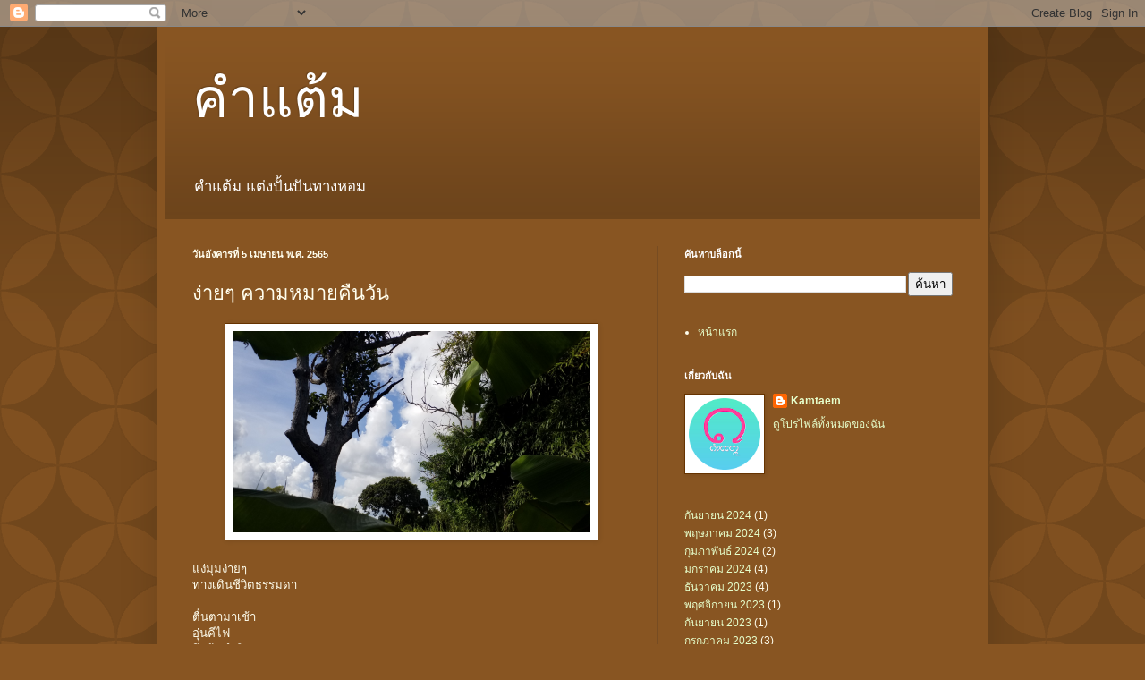

--- FILE ---
content_type: text/html; charset=UTF-8
request_url: https://www.kamtaem.com/2022/04/blog-post_2.html
body_size: 15063
content:
<!DOCTYPE html>
<html class='v2' dir='ltr' lang='th'>
<head>
<link href='https://www.blogger.com/static/v1/widgets/335934321-css_bundle_v2.css' rel='stylesheet' type='text/css'/>
<meta content='width=1100' name='viewport'/>
<meta content='text/html; charset=UTF-8' http-equiv='Content-Type'/>
<meta content='blogger' name='generator'/>
<link href='https://www.kamtaem.com/favicon.ico' rel='icon' type='image/x-icon'/>
<link href='https://www.kamtaem.com/2022/04/blog-post_2.html' rel='canonical'/>
<link rel="alternate" type="application/atom+xml" title="คำแต&#3657;ม - Atom" href="https://www.kamtaem.com/feeds/posts/default" />
<link rel="alternate" type="application/rss+xml" title="คำแต&#3657;ม - RSS" href="https://www.kamtaem.com/feeds/posts/default?alt=rss" />
<link rel="service.post" type="application/atom+xml" title="คำแต&#3657;ม - Atom" href="https://www.blogger.com/feeds/7113858441988190845/posts/default" />

<link rel="alternate" type="application/atom+xml" title="คำแต&#3657;ม - Atom" href="https://www.kamtaem.com/feeds/4767241015636777683/comments/default" />
<!--Can't find substitution for tag [blog.ieCssRetrofitLinks]-->
<link href='https://blogger.googleusercontent.com/img/b/R29vZ2xl/AVvXsEjfLfZTqn3FYAwJ5Dg_jA1a4GkZDNsLHQ9bzHAoG6OJH1WTzo8Ikt_O1q6aNux7nm-d_Bi-uZNo5qj2amo94049r8ZmYYgDrl5AzduKIjHEih9BvYAEzX9XCAkpsXaY20dpaj7aU6Mun4d9/s1600/1649201844470892-0.png' rel='image_src'/>
<meta content='https://www.kamtaem.com/2022/04/blog-post_2.html' property='og:url'/>
<meta content='ง่ายๆ ความหมายคืนวัน' property='og:title'/>
<meta content='โลกและชีวิต หลากหลายรูปรอย รื่นรมย์และชวนสิเน่หา' property='og:description'/>
<meta content='https://blogger.googleusercontent.com/img/b/R29vZ2xl/AVvXsEjfLfZTqn3FYAwJ5Dg_jA1a4GkZDNsLHQ9bzHAoG6OJH1WTzo8Ikt_O1q6aNux7nm-d_Bi-uZNo5qj2amo94049r8ZmYYgDrl5AzduKIjHEih9BvYAEzX9XCAkpsXaY20dpaj7aU6Mun4d9/w1200-h630-p-k-no-nu/1649201844470892-0.png' property='og:image'/>
<title>คำแต&#3657;ม: ง&#3656;ายๆ ความหมายค&#3639;นว&#3633;น</title>
<style id='page-skin-1' type='text/css'><!--
/*
-----------------------------------------------
Blogger Template Style
Name:     Simple
Designer: Blogger
URL:      www.blogger.com
----------------------------------------------- */
/* Content
----------------------------------------------- */
body {
font: normal normal 12px Arial, Tahoma, Helvetica, FreeSans, sans-serif;
color: #fffeee;
background: #885522 url(//themes.googleusercontent.com/image?id=0BwVBOzw_-hbMODkzNDVjYTEtYzNiYi00YjRkLThkZjAtOGM0MGI5NzRhZjM4) repeat scroll top left;
padding: 0 40px 40px 40px;
}
html body .region-inner {
min-width: 0;
max-width: 100%;
width: auto;
}
h2 {
font-size: 22px;
}
a:link {
text-decoration:none;
color: #e6ffcc;
}
a:visited {
text-decoration:none;
color: #dddd99;
}
a:hover {
text-decoration:underline;
color: #ffffff;
}
.body-fauxcolumn-outer .fauxcolumn-inner {
background: transparent none repeat scroll top left;
_background-image: none;
}
.body-fauxcolumn-outer .cap-top {
position: absolute;
z-index: 1;
height: 400px;
width: 100%;
}
.body-fauxcolumn-outer .cap-top .cap-left {
width: 100%;
background: transparent url(https://resources.blogblog.com/blogblog/data/1kt/simple/gradients_deep.png) repeat-x scroll top left;
_background-image: none;
}
.content-outer {
-moz-box-shadow: 0 0 40px rgba(0, 0, 0, .15);
-webkit-box-shadow: 0 0 5px rgba(0, 0, 0, .15);
-goog-ms-box-shadow: 0 0 10px #333333;
box-shadow: 0 0 40px rgba(0, 0, 0, .15);
margin-bottom: 1px;
}
.content-inner {
padding: 10px 10px;
}
.content-inner {
background-color: #885522;
}
/* Header
----------------------------------------------- */
.header-outer {
background: rgba(0,0,0,0) url(https://resources.blogblog.com/blogblog/data/1kt/simple/gradients_deep.png) repeat-x scroll 0 -400px;
_background-image: none;
}
.Header h1 {
font: normal normal 60px Georgia, Utopia, 'Palatino Linotype', Palatino, serif;
color: #ffffff;
text-shadow: -1px -1px 1px rgba(0, 0, 0, .2);
}
.Header h1 a {
color: #ffffff;
}
.Header .description {
font-size: 140%;
color: #ffffff;
}
.header-inner .Header .titlewrapper {
padding: 22px 30px;
}
.header-inner .Header .descriptionwrapper {
padding: 0 30px;
}
/* Tabs
----------------------------------------------- */
.tabs-inner .section:first-child {
border-top: 0 solid #772222;
}
.tabs-inner .section:first-child ul {
margin-top: -0;
border-top: 0 solid #772222;
border-left: 0 solid #772222;
border-right: 0 solid #772222;
}
.tabs-inner .widget ul {
background: #664422 none repeat-x scroll 0 -800px;
_background-image: none;
border-bottom: 1px solid #772222;
margin-top: 1px;
margin-left: -30px;
margin-right: -30px;
}
.tabs-inner .widget li a {
display: inline-block;
padding: .6em 1em;
font: normal normal 14px Arial, Tahoma, Helvetica, FreeSans, sans-serif;
color: #e6ffcc;
border-left: 1px solid #885522;
border-right: 0 solid #772222;
}
.tabs-inner .widget li:first-child a {
border-left: none;
}
.tabs-inner .widget li.selected a, .tabs-inner .widget li a:hover {
color: #ffffff;
background-color: #553b22;
text-decoration: none;
}
/* Columns
----------------------------------------------- */
.main-outer {
border-top: 0 solid #774c22;
}
.fauxcolumn-left-outer .fauxcolumn-inner {
border-right: 1px solid #774c22;
}
.fauxcolumn-right-outer .fauxcolumn-inner {
border-left: 1px solid #774c22;
}
/* Headings
----------------------------------------------- */
div.widget > h2,
div.widget h2.title {
margin: 0 0 1em 0;
font: normal bold 11px Arial, Tahoma, Helvetica, FreeSans, sans-serif;
color: #ffffff;
}
/* Widgets
----------------------------------------------- */
.widget .zippy {
color: #999999;
text-shadow: 2px 2px 1px rgba(0, 0, 0, .1);
}
.widget .popular-posts ul {
list-style: none;
}
/* Posts
----------------------------------------------- */
h2.date-header {
font: normal bold 11px Arial, Tahoma, Helvetica, FreeSans, sans-serif;
}
.date-header span {
background-color: rgba(0,0,0,0);
color: #fffeee;
padding: inherit;
letter-spacing: inherit;
margin: inherit;
}
.main-inner {
padding-top: 30px;
padding-bottom: 30px;
}
.main-inner .column-center-inner {
padding: 0 15px;
}
.main-inner .column-center-inner .section {
margin: 0 15px;
}
.post {
margin: 0 0 25px 0;
}
h3.post-title, .comments h4 {
font: normal normal 22px Arial, Tahoma, Helvetica, FreeSans, sans-serif;
margin: .75em 0 0;
}
.post-body {
font-size: 110%;
line-height: 1.4;
position: relative;
}
.post-body img, .post-body .tr-caption-container, .Profile img, .Image img,
.BlogList .item-thumbnail img {
padding: 4px;
background: #ffffff;
border: 1px solid #663300;
-moz-box-shadow: 1px 1px 5px rgba(0, 0, 0, .1);
-webkit-box-shadow: 1px 1px 5px rgba(0, 0, 0, .1);
box-shadow: 1px 1px 5px rgba(0, 0, 0, .1);
}
.post-body img, .post-body .tr-caption-container {
padding: 8px;
}
.post-body .tr-caption-container {
color: #333333;
}
.post-body .tr-caption-container img {
padding: 0;
background: transparent;
border: none;
-moz-box-shadow: 0 0 0 rgba(0, 0, 0, .1);
-webkit-box-shadow: 0 0 0 rgba(0, 0, 0, .1);
box-shadow: 0 0 0 rgba(0, 0, 0, .1);
}
.post-header {
margin: 0 0 1.5em;
line-height: 1.6;
font-size: 90%;
}
.post-footer {
margin: 20px -2px 0;
padding: 5px 10px;
color: #eeeecc;
background-color: #774c22;
border-bottom: 1px solid rgba(0,0,0,0);
line-height: 1.6;
font-size: 90%;
}
#comments .comment-author {
padding-top: 1.5em;
border-top: 1px solid #774c22;
background-position: 0 1.5em;
}
#comments .comment-author:first-child {
padding-top: 0;
border-top: none;
}
.avatar-image-container {
margin: .2em 0 0;
}
#comments .avatar-image-container img {
border: 1px solid #663300;
}
/* Comments
----------------------------------------------- */
.comments .comments-content .icon.blog-author {
background-repeat: no-repeat;
background-image: url([data-uri]);
}
.comments .comments-content .loadmore a {
border-top: 1px solid #999999;
border-bottom: 1px solid #999999;
}
.comments .comment-thread.inline-thread {
background-color: #774c22;
}
.comments .continue {
border-top: 2px solid #999999;
}
/* Accents
---------------------------------------------- */
.section-columns td.columns-cell {
border-left: 1px solid #774c22;
}
.blog-pager {
background: transparent none no-repeat scroll top center;
}
.blog-pager-older-link, .home-link,
.blog-pager-newer-link {
background-color: #885522;
padding: 5px;
}
.footer-outer {
border-top: 0 dashed #bbbbbb;
}
/* Mobile
----------------------------------------------- */
body.mobile  {
background-size: auto;
}
.mobile .body-fauxcolumn-outer {
background: transparent none repeat scroll top left;
}
.mobile .body-fauxcolumn-outer .cap-top {
background-size: 100% auto;
}
.mobile .content-outer {
-webkit-box-shadow: 0 0 3px rgba(0, 0, 0, .15);
box-shadow: 0 0 3px rgba(0, 0, 0, .15);
}
.mobile .tabs-inner .widget ul {
margin-left: 0;
margin-right: 0;
}
.mobile .post {
margin: 0;
}
.mobile .main-inner .column-center-inner .section {
margin: 0;
}
.mobile .date-header span {
padding: 0.1em 10px;
margin: 0 -10px;
}
.mobile h3.post-title {
margin: 0;
}
.mobile .blog-pager {
background: transparent none no-repeat scroll top center;
}
.mobile .footer-outer {
border-top: none;
}
.mobile .main-inner, .mobile .footer-inner {
background-color: #885522;
}
.mobile-index-contents {
color: #fffeee;
}
.mobile-link-button {
background-color: #e6ffcc;
}
.mobile-link-button a:link, .mobile-link-button a:visited {
color: #885522;
}
.mobile .tabs-inner .section:first-child {
border-top: none;
}
.mobile .tabs-inner .PageList .widget-content {
background-color: #553b22;
color: #ffffff;
border-top: 1px solid #772222;
border-bottom: 1px solid #772222;
}
.mobile .tabs-inner .PageList .widget-content .pagelist-arrow {
border-left: 1px solid #772222;
}

--></style>
<style id='template-skin-1' type='text/css'><!--
body {
min-width: 930px;
}
.content-outer, .content-fauxcolumn-outer, .region-inner {
min-width: 930px;
max-width: 930px;
_width: 930px;
}
.main-inner .columns {
padding-left: 0px;
padding-right: 360px;
}
.main-inner .fauxcolumn-center-outer {
left: 0px;
right: 360px;
/* IE6 does not respect left and right together */
_width: expression(this.parentNode.offsetWidth -
parseInt("0px") -
parseInt("360px") + 'px');
}
.main-inner .fauxcolumn-left-outer {
width: 0px;
}
.main-inner .fauxcolumn-right-outer {
width: 360px;
}
.main-inner .column-left-outer {
width: 0px;
right: 100%;
margin-left: -0px;
}
.main-inner .column-right-outer {
width: 360px;
margin-right: -360px;
}
#layout {
min-width: 0;
}
#layout .content-outer {
min-width: 0;
width: 800px;
}
#layout .region-inner {
min-width: 0;
width: auto;
}
body#layout div.add_widget {
padding: 8px;
}
body#layout div.add_widget a {
margin-left: 32px;
}
--></style>
<style>
    body {background-image:url(\/\/themes.googleusercontent.com\/image?id=0BwVBOzw_-hbMODkzNDVjYTEtYzNiYi00YjRkLThkZjAtOGM0MGI5NzRhZjM4);}
    
@media (max-width: 200px) { body {background-image:url(\/\/themes.googleusercontent.com\/image?id=0BwVBOzw_-hbMODkzNDVjYTEtYzNiYi00YjRkLThkZjAtOGM0MGI5NzRhZjM4&options=w200);}}
@media (max-width: 400px) and (min-width: 201px) { body {background-image:url(\/\/themes.googleusercontent.com\/image?id=0BwVBOzw_-hbMODkzNDVjYTEtYzNiYi00YjRkLThkZjAtOGM0MGI5NzRhZjM4&options=w400);}}
@media (max-width: 800px) and (min-width: 401px) { body {background-image:url(\/\/themes.googleusercontent.com\/image?id=0BwVBOzw_-hbMODkzNDVjYTEtYzNiYi00YjRkLThkZjAtOGM0MGI5NzRhZjM4&options=w800);}}
@media (max-width: 1200px) and (min-width: 801px) { body {background-image:url(\/\/themes.googleusercontent.com\/image?id=0BwVBOzw_-hbMODkzNDVjYTEtYzNiYi00YjRkLThkZjAtOGM0MGI5NzRhZjM4&options=w1200);}}
/* Last tag covers anything over one higher than the previous max-size cap. */
@media (min-width: 1201px) { body {background-image:url(\/\/themes.googleusercontent.com\/image?id=0BwVBOzw_-hbMODkzNDVjYTEtYzNiYi00YjRkLThkZjAtOGM0MGI5NzRhZjM4&options=w1600);}}
  </style>
<link href='https://www.blogger.com/dyn-css/authorization.css?targetBlogID=7113858441988190845&amp;zx=8ae70bc8-c9ec-4823-b0a1-3ef27177f3da' media='none' onload='if(media!=&#39;all&#39;)media=&#39;all&#39;' rel='stylesheet'/><noscript><link href='https://www.blogger.com/dyn-css/authorization.css?targetBlogID=7113858441988190845&amp;zx=8ae70bc8-c9ec-4823-b0a1-3ef27177f3da' rel='stylesheet'/></noscript>
<meta name='google-adsense-platform-account' content='ca-host-pub-1556223355139109'/>
<meta name='google-adsense-platform-domain' content='blogspot.com'/>

<script async src="https://pagead2.googlesyndication.com/pagead/js/adsbygoogle.js?client=ca-pub-8650380255567545&host=ca-host-pub-1556223355139109" crossorigin="anonymous"></script>

<!-- data-ad-client=ca-pub-8650380255567545 -->

<link rel="stylesheet" href="https://fonts.googleapis.com/css2?display=swap&family=Krub"></head>
<body class='loading variant-deep'>
<div class='navbar section' id='navbar' name='แถบนำทาง'><div class='widget Navbar' data-version='1' id='Navbar1'><script type="text/javascript">
    function setAttributeOnload(object, attribute, val) {
      if(window.addEventListener) {
        window.addEventListener('load',
          function(){ object[attribute] = val; }, false);
      } else {
        window.attachEvent('onload', function(){ object[attribute] = val; });
      }
    }
  </script>
<div id="navbar-iframe-container"></div>
<script type="text/javascript" src="https://apis.google.com/js/platform.js"></script>
<script type="text/javascript">
      gapi.load("gapi.iframes:gapi.iframes.style.bubble", function() {
        if (gapi.iframes && gapi.iframes.getContext) {
          gapi.iframes.getContext().openChild({
              url: 'https://www.blogger.com/navbar/7113858441988190845?po\x3d4767241015636777683\x26origin\x3dhttps://www.kamtaem.com',
              where: document.getElementById("navbar-iframe-container"),
              id: "navbar-iframe"
          });
        }
      });
    </script><script type="text/javascript">
(function() {
var script = document.createElement('script');
script.type = 'text/javascript';
script.src = '//pagead2.googlesyndication.com/pagead/js/google_top_exp.js';
var head = document.getElementsByTagName('head')[0];
if (head) {
head.appendChild(script);
}})();
</script>
</div></div>
<div class='body-fauxcolumns'>
<div class='fauxcolumn-outer body-fauxcolumn-outer'>
<div class='cap-top'>
<div class='cap-left'></div>
<div class='cap-right'></div>
</div>
<div class='fauxborder-left'>
<div class='fauxborder-right'></div>
<div class='fauxcolumn-inner'>
</div>
</div>
<div class='cap-bottom'>
<div class='cap-left'></div>
<div class='cap-right'></div>
</div>
</div>
</div>
<div class='content'>
<div class='content-fauxcolumns'>
<div class='fauxcolumn-outer content-fauxcolumn-outer'>
<div class='cap-top'>
<div class='cap-left'></div>
<div class='cap-right'></div>
</div>
<div class='fauxborder-left'>
<div class='fauxborder-right'></div>
<div class='fauxcolumn-inner'>
</div>
</div>
<div class='cap-bottom'>
<div class='cap-left'></div>
<div class='cap-right'></div>
</div>
</div>
</div>
<div class='content-outer'>
<div class='content-cap-top cap-top'>
<div class='cap-left'></div>
<div class='cap-right'></div>
</div>
<div class='fauxborder-left content-fauxborder-left'>
<div class='fauxborder-right content-fauxborder-right'></div>
<div class='content-inner'>
<header>
<div class='header-outer'>
<div class='header-cap-top cap-top'>
<div class='cap-left'></div>
<div class='cap-right'></div>
</div>
<div class='fauxborder-left header-fauxborder-left'>
<div class='fauxborder-right header-fauxborder-right'></div>
<div class='region-inner header-inner'>
<div class='header section' id='header' name='ส่วนหัว'><div class='widget Header' data-version='1' id='Header1'>
<div id='header-inner'>
<div class='titlewrapper'>
<h1 class='title'>
<a href='https://www.kamtaem.com/'>
คำแต&#3657;ม
</a>
</h1>
</div>
<div class='descriptionwrapper'>
<p class='description'><span>คำแต&#3657;ม แต&#3656;งป&#3633;&#3657;นป&#3633;นทางหอม</span></p>
</div>
</div>
</div></div>
</div>
</div>
<div class='header-cap-bottom cap-bottom'>
<div class='cap-left'></div>
<div class='cap-right'></div>
</div>
</div>
</header>
<div class='tabs-outer'>
<div class='tabs-cap-top cap-top'>
<div class='cap-left'></div>
<div class='cap-right'></div>
</div>
<div class='fauxborder-left tabs-fauxborder-left'>
<div class='fauxborder-right tabs-fauxborder-right'></div>
<div class='region-inner tabs-inner'>
<div class='tabs no-items section' id='crosscol' name='พาดทุกคอลัมน์'></div>
<div class='tabs no-items section' id='crosscol-overflow' name='Cross-Column 2'></div>
</div>
</div>
<div class='tabs-cap-bottom cap-bottom'>
<div class='cap-left'></div>
<div class='cap-right'></div>
</div>
</div>
<div class='main-outer'>
<div class='main-cap-top cap-top'>
<div class='cap-left'></div>
<div class='cap-right'></div>
</div>
<div class='fauxborder-left main-fauxborder-left'>
<div class='fauxborder-right main-fauxborder-right'></div>
<div class='region-inner main-inner'>
<div class='columns fauxcolumns'>
<div class='fauxcolumn-outer fauxcolumn-center-outer'>
<div class='cap-top'>
<div class='cap-left'></div>
<div class='cap-right'></div>
</div>
<div class='fauxborder-left'>
<div class='fauxborder-right'></div>
<div class='fauxcolumn-inner'>
</div>
</div>
<div class='cap-bottom'>
<div class='cap-left'></div>
<div class='cap-right'></div>
</div>
</div>
<div class='fauxcolumn-outer fauxcolumn-left-outer'>
<div class='cap-top'>
<div class='cap-left'></div>
<div class='cap-right'></div>
</div>
<div class='fauxborder-left'>
<div class='fauxborder-right'></div>
<div class='fauxcolumn-inner'>
</div>
</div>
<div class='cap-bottom'>
<div class='cap-left'></div>
<div class='cap-right'></div>
</div>
</div>
<div class='fauxcolumn-outer fauxcolumn-right-outer'>
<div class='cap-top'>
<div class='cap-left'></div>
<div class='cap-right'></div>
</div>
<div class='fauxborder-left'>
<div class='fauxborder-right'></div>
<div class='fauxcolumn-inner'>
</div>
</div>
<div class='cap-bottom'>
<div class='cap-left'></div>
<div class='cap-right'></div>
</div>
</div>
<!-- corrects IE6 width calculation -->
<div class='columns-inner'>
<div class='column-center-outer'>
<div class='column-center-inner'>
<div class='main section' id='main' name='หมายเลขหลัก'><div class='widget Blog' data-version='1' id='Blog1'>
<div class='blog-posts hfeed'>

          <div class="date-outer">
        
<h2 class='date-header'><span>ว&#3633;นอ&#3633;งคารท&#3637;&#3656; 5 เมษายน พ.ศ. 2565</span></h2>

          <div class="date-posts">
        
<div class='post-outer'>
<div class='post hentry uncustomized-post-template' itemprop='blogPost' itemscope='itemscope' itemtype='http://schema.org/BlogPosting'>
<meta content='https://blogger.googleusercontent.com/img/b/R29vZ2xl/AVvXsEjfLfZTqn3FYAwJ5Dg_jA1a4GkZDNsLHQ9bzHAoG6OJH1WTzo8Ikt_O1q6aNux7nm-d_Bi-uZNo5qj2amo94049r8ZmYYgDrl5AzduKIjHEih9BvYAEzX9XCAkpsXaY20dpaj7aU6Mun4d9/s1600/1649201844470892-0.png' itemprop='image_url'/>
<meta content='7113858441988190845' itemprop='blogId'/>
<meta content='4767241015636777683' itemprop='postId'/>
<a name='4767241015636777683'></a>
<h3 class='post-title entry-title' itemprop='name'>
ง&#3656;ายๆ ความหมายค&#3639;นว&#3633;น
</h3>
<div class='post-header'>
<div class='post-header-line-1'></div>
</div>
<div class='post-body entry-content' id='post-body-4767241015636777683' itemprop='description articleBody'>
<div class="separator" style="clear: both; text-align: center;">
  <a href="https://blogger.googleusercontent.com/img/b/R29vZ2xl/AVvXsEjfLfZTqn3FYAwJ5Dg_jA1a4GkZDNsLHQ9bzHAoG6OJH1WTzo8Ikt_O1q6aNux7nm-d_Bi-uZNo5qj2amo94049r8ZmYYgDrl5AzduKIjHEih9BvYAEzX9XCAkpsXaY20dpaj7aU6Mun4d9/s1600/1649201844470892-0.png" imageanchor="1" style="margin-left: 1em; margin-right: 1em;">
    <img border="0" src="https://blogger.googleusercontent.com/img/b/R29vZ2xl/AVvXsEjfLfZTqn3FYAwJ5Dg_jA1a4GkZDNsLHQ9bzHAoG6OJH1WTzo8Ikt_O1q6aNux7nm-d_Bi-uZNo5qj2amo94049r8ZmYYgDrl5AzduKIjHEih9BvYAEzX9XCAkpsXaY20dpaj7aU6Mun4d9/s1600/1649201844470892-0.png" width="400">
  </a>
</div><div><br></div><div>แง&#3656;ม&#3640;มง&#3656;ายๆ</div><div>ทางเด&#3636;นช&#3637;ว&#3636;ตธรรมดา</div><div><br></div><div>ต&#3639;&#3656;นตามาเช&#3657;า</div><div>อ&#3640;&#3656;นค&#3637;ไฟ</div><div>น&#3638;&#3656;งต&#3657;มทำก&#3636;น</div><div>ด&#3641;แลบ&#3657;านช&#3656;องคนรอบข&#3657;าง</div><div><br></div><div>ซ&#3656;อมท&#3637;&#3656;เส&#3637;ยท&#3637;&#3656;ใช&#3657;การบ&#3656;ได&#3657;</div><div>ปล&#3641;ก รดน&#3657;ำ ด&#3641;แลกกไม&#3657;ผ&#3633;กนางอางหญ&#3657;า</div><div>ทำความสะอาด</div><div>ตกแต&#3656;งแปลงเปล&#3637;&#3656;ยน</div><div><br></div><div>แน&#3656;ล&#3656;ะหากห&#3657;วงค&#3639;นว&#3633;น</div><div>เป&#3655;นของเรา</div><div><br></div><div>---</div><div>ทางหอม คำแต&#3657;ม</div><div>พ&#3640;ธ 6 เมษา 2565/2022</div>
<div style='clear: both;'></div>
</div>
<div class='post-footer'>
<div class='post-footer-line post-footer-line-1'>
<span class='post-author vcard'>
</span>
<span class='post-timestamp'>
-
<meta content='https://www.kamtaem.com/2022/04/blog-post_2.html' itemprop='url'/>
<a class='timestamp-link' href='https://www.kamtaem.com/2022/04/blog-post_2.html' rel='bookmark' title='permanent link'><abbr class='published' itemprop='datePublished' title='2022-04-05T16:37:00-07:00'>เมษายน 05, 2565</abbr></a>
</span>
<span class='post-comment-link'>
</span>
<span class='post-icons'>
</span>
<div class='post-share-buttons goog-inline-block'>
<a class='goog-inline-block share-button sb-email' href='https://www.blogger.com/share-post.g?blogID=7113858441988190845&postID=4767241015636777683&target=email' target='_blank' title='ส่งอีเมลข้อมูลนี้'><span class='share-button-link-text'>ส&#3656;งอ&#3637;เมลข&#3657;อม&#3641;ลน&#3637;&#3657;</span></a><a class='goog-inline-block share-button sb-blog' href='https://www.blogger.com/share-post.g?blogID=7113858441988190845&postID=4767241015636777683&target=blog' onclick='window.open(this.href, "_blank", "height=270,width=475"); return false;' target='_blank' title='BlogThis!'><span class='share-button-link-text'>BlogThis!</span></a><a class='goog-inline-block share-button sb-twitter' href='https://www.blogger.com/share-post.g?blogID=7113858441988190845&postID=4767241015636777683&target=twitter' target='_blank' title='แชร์ไปยัง X'><span class='share-button-link-text'>แชร&#3660;ไปย&#3633;ง X</span></a><a class='goog-inline-block share-button sb-facebook' href='https://www.blogger.com/share-post.g?blogID=7113858441988190845&postID=4767241015636777683&target=facebook' onclick='window.open(this.href, "_blank", "height=430,width=640"); return false;' target='_blank' title='แชร์ไปที่ Facebook'><span class='share-button-link-text'>แชร&#3660;ไปท&#3637;&#3656; Facebook</span></a><a class='goog-inline-block share-button sb-pinterest' href='https://www.blogger.com/share-post.g?blogID=7113858441988190845&postID=4767241015636777683&target=pinterest' target='_blank' title='แชร์ใน Pinterest'><span class='share-button-link-text'>แชร&#3660;ใน Pinterest</span></a>
</div>
</div>
<div class='post-footer-line post-footer-line-2'>
<span class='post-labels'>
</span>
</div>
<div class='post-footer-line post-footer-line-3'>
<span class='post-location'>
</span>
</div>
</div>
</div>
<div class='comments' id='comments'>
<a name='comments'></a>
<h4>ไม&#3656;ม&#3637;ความค&#3636;ดเห&#3655;น:</h4>
<div id='Blog1_comments-block-wrapper'>
<dl class='avatar-comment-indent' id='comments-block'>
</dl>
</div>
<p class='comment-footer'>
<div class='comment-form'>
<a name='comment-form'></a>
<h4 id='comment-post-message'>แสดงความค&#3636;ดเห&#3655;น</h4>
<p>
</p>
<a href='https://www.blogger.com/comment/frame/7113858441988190845?po=4767241015636777683&hl=th&saa=85391&origin=https://www.kamtaem.com' id='comment-editor-src'></a>
<iframe allowtransparency='true' class='blogger-iframe-colorize blogger-comment-from-post' frameborder='0' height='410px' id='comment-editor' name='comment-editor' src='' width='100%'></iframe>
<script src='https://www.blogger.com/static/v1/jsbin/2830521187-comment_from_post_iframe.js' type='text/javascript'></script>
<script type='text/javascript'>
      BLOG_CMT_createIframe('https://www.blogger.com/rpc_relay.html');
    </script>
</div>
</p>
</div>
</div>

        </div></div>
      
</div>
<div class='blog-pager' id='blog-pager'>
<span id='blog-pager-newer-link'>
<a class='blog-pager-newer-link' href='https://www.kamtaem.com/2022/04/blog-post_7.html' id='Blog1_blog-pager-newer-link' title='บทความใหม่กว่า'>บทความใหม&#3656;กว&#3656;า</a>
</span>
<span id='blog-pager-older-link'>
<a class='blog-pager-older-link' href='https://www.kamtaem.com/2022/04/blog-post_5.html' id='Blog1_blog-pager-older-link' title='บทความที่เก่ากว่า'>บทความท&#3637;&#3656;เก&#3656;ากว&#3656;า</a>
</span>
<a class='home-link' href='https://www.kamtaem.com/'>หน&#3657;าแรก</a>
</div>
<div class='clear'></div>
<div class='post-feeds'>
<div class='feed-links'>
สม&#3633;ครสมาช&#3636;ก:
<a class='feed-link' href='https://www.kamtaem.com/feeds/4767241015636777683/comments/default' target='_blank' type='application/atom+xml'>ส&#3656;งความค&#3636;ดเห&#3655;น (Atom)</a>
</div>
</div>
</div><div class='widget FeaturedPost' data-version='1' id='FeaturedPost1'>
<div class='post-summary'>
<h3><a href='https://www.kamtaem.com/2024/09/blog-post.html'> ท&#3637;&#3656;ส&#3640;ดของร&#3633;ก</a></h3>
<p>
คล&#3636;ก ฟ&#3633;งเพลงก&#3633;นคร&#3633;บ ท&#3637;&#3656;ส&#3640;ดของร&#3633;ก&#160; ค&#3639;อเห&#3655;นความงาม เป&#3655;นความจร&#3636;งล&#3657;ำค&#3656;า ท&#3637;&#3656;ส&#3640;ดของเข&#3657;าใจ ค&#3639;อแสงเช&#3657;าสาดต&#3657;องยอดยางนาต&#3657;นใหม&#3656; เป&#3655;นความปรารถนาผ&#3656;องพร&#3636;&#3657;...
</p>
<img class='image' src='https://blogger.googleusercontent.com/img/b/R29vZ2xl/[base64]/w400-h225/%E0%B8%84%E0%B8%B3%E0%B8%A3%E0%B9%89%E0%B8%AD%E0%B8%87%E0%B8%97%E0%B8%B3%E0%B8%99%E0%B8%AD%E0%B8%87%E0%B9%80%E0%B8%98%E0%B8%AD.jpg'/>
</div>
<style type='text/css'>
    .image {
      width: 100%;
    }
  </style>
<div class='clear'></div>
</div><div class='widget PopularPosts' data-version='1' id='PopularPosts1'>
<div class='widget-content popular-posts'>
<ul>
<li>
<div class='item-content'>
<div class='item-thumbnail'>
<a href='https://www.kamtaem.com/2024/02/blog-post.html' target='_blank'>
<img alt='' border='0' src='https://blogger.googleusercontent.com/img/b/R29vZ2xl/AVvXsEijyr9GDMvOIP0ICa1SJTlZBpTba2CuBXnMzHACdC-88sClchY5bPfAf2QyD58aSd78eUcsrxGwLvwZdj1e1zc40M-JnMM5AvoEUS5JJqMJU3ZddTAO8LcakqWNP4cflPDOkQTt5sQapcpzMNe-B47kqdrPiBjeTn51Jlcc3TIGZTXR0Qdq2Y9ryPFC6moA/w72-h72-p-k-no-nu/cover%20Keuddaipaipen.jpg'/>
</a>
</div>
<div class='item-title'><a href='https://www.kamtaem.com/2024/02/blog-post.html'>บทเพลง ค&#3638;ดได&#3657;ไปเป&#3655;น l บ&#3656;าวท&#3636; ยางช&#3640;มน&#3657;อย</a></div>
<div class='item-snippet'>ว&#3656;าด&#3657;วยท&#3637;&#3656;มาของบทเพลง &quot;ค&#3638;ดได&#3657;ไปเป&#3655;น&quot; &#8226;เก&#3636;ดมาน&#3657;อยเท&#3656;าใหญ&#3656; ฟ&#3633;งเพลงบอกร&#3633;กหร&#3639;อแสดงบ&#3640;ญค&#3640;ณแม&#3656;พ&#3656;อ ก&#3655;ม&#3637;แต&#3656;เพลงแยก &#8226;ม&#3637;เพลงแม&#3656; อย&#3656;าง ค&#3656;าน&#3657;ำน...</div>
</div>
<div style='clear: both;'></div>
</li>
<li>
<div class='item-content'>
<div class='item-thumbnail'>
<a href='https://www.kamtaem.com/2024/09/blog-post.html' target='_blank'>
<img alt='' border='0' src='https://blogger.googleusercontent.com/img/b/R29vZ2xl/[base64]/w72-h72-p-k-no-nu/%E0%B8%84%E0%B8%B3%E0%B8%A3%E0%B9%89%E0%B8%AD%E0%B8%87%E0%B8%97%E0%B8%B3%E0%B8%99%E0%B8%AD%E0%B8%87%E0%B9%80%E0%B8%98%E0%B8%AD.jpg'/>
</a>
</div>
<div class='item-title'><a href='https://www.kamtaem.com/2024/09/blog-post.html'> ท&#3637;&#3656;ส&#3640;ดของร&#3633;ก</a></div>
<div class='item-snippet'>คล&#3636;ก ฟ&#3633;งเพลงก&#3633;นคร&#3633;บ ท&#3637;&#3656;ส&#3640;ดของร&#3633;ก&#160; ค&#3639;อเห&#3655;นความงาม เป&#3655;นความจร&#3636;งล&#3657;ำค&#3656;า ท&#3637;&#3656;ส&#3640;ดของเข&#3657;าใจ ค&#3639;อแสงเช&#3657;าสาดต&#3657;องยอดยางนาต&#3657;นใหม&#3656; เป&#3655;นความปรารถนาผ&#3656;องพร&#3636;&#3657;...</div>
</div>
<div style='clear: both;'></div>
</li>
<li>
<div class='item-content'>
<div class='item-thumbnail'>
<a href='https://www.kamtaem.com/2024/05/blog-post.html' target='_blank'>
<img alt='' border='0' src='https://blogger.googleusercontent.com/img/b/R29vZ2xl/AVvXsEiGtg3ODd0ueNFWS8k5bEnorWLSIQKIIE_F-KbW-1iAcd0wHVUBQ7_7w1DdyJoGFNmGYFLERjlJLRTHEqFT80UsSp6_LRxzv_nw89RI7KvEMIbqUU5ZgDDsElGr_5o5gUcTzmGznO3prLlHh3Y_3NXMI5yFUZ-E33tuEy3iTvlg6fo7ZAD1oZCLUYrlLudN/w72-h72-p-k-no-nu/banner_promote.png'/>
</a>
</div>
<div class='item-title'><a href='https://www.kamtaem.com/2024/05/blog-post.html'>ความค&#3640;&#3657;นเคย</a></div>
<div class='item-snippet'>&#160;หน&#3633;งส&#3639;ออ&#3637;บ&#3640;&#3658;ค ใครจะอ&#3656;าน ก&#3655;ทำแล&#3657;วคร&#3633;บ&#160; ใครสนใจอ&#3656;าน ก&#3655;เช&#3636;ญชวนไปหาจ&#3633;บจอง แตะท&#3637;&#3656;ช&#3639;&#3656;อหน&#3633;งส&#3639;อด&#3657;านล&#3656;างน&#3637;&#3657;ได&#3657;เลยคร&#3633;บ ค&#3639;อค&#3640;&#3657;นแก&#3656;นก&#3633;น บทกว&#3637;รวมเล&#3656;มของ...</div>
</div>
<div style='clear: both;'></div>
</li>
</ul>
<div class='clear'></div>
</div>
</div></div>
</div>
</div>
<div class='column-left-outer'>
<div class='column-left-inner'>
<aside>
</aside>
</div>
</div>
<div class='column-right-outer'>
<div class='column-right-inner'>
<aside>
<div class='sidebar section' id='sidebar-right-1'><div class='widget BlogSearch' data-version='1' id='BlogSearch1'>
<h2 class='title'>ค&#3657;นหาบล&#3655;อกน&#3637;&#3657;</h2>
<div class='widget-content'>
<div id='BlogSearch1_form'>
<form action='https://www.kamtaem.com/search' class='gsc-search-box' target='_top'>
<table cellpadding='0' cellspacing='0' class='gsc-search-box'>
<tbody>
<tr>
<td class='gsc-input'>
<input autocomplete='off' class='gsc-input' name='q' size='10' title='search' type='text' value=''/>
</td>
<td class='gsc-search-button'>
<input class='gsc-search-button' title='search' type='submit' value='ค้นหา'/>
</td>
</tr>
</tbody>
</table>
</form>
</div>
</div>
<div class='clear'></div>
</div><div class='widget PageList' data-version='1' id='PageList1'>
<div class='widget-content'>
<ul>
<li>
<a href='https://www.kamtaem.com/'>หน&#3657;าแรก</a>
</li>
</ul>
<div class='clear'></div>
</div>
</div><div class='widget Profile' data-version='1' id='Profile1'>
<h2>เก&#3637;&#3656;ยวก&#3633;บฉ&#3633;น</h2>
<div class='widget-content'>
<a href='https://www.blogger.com/profile/05566804038455476637'><img alt='รูปภาพของฉัน' class='profile-img' height='80' src='//blogger.googleusercontent.com/img/b/R29vZ2xl/AVvXsEhpNxjRTpusOQLLQ3BBoMCBNeWedRIEFg7HAHK4UvYc5LfpZM3TPVlg4Y-axH5qSs3rC3bTnieeIFqYpEH7_V0jj2d1_19HWI9uCcx_wXnwddBI2IJ8uV-rgf4Tj-SljL8/s113/CC_20200123_091257.png' width='80'/></a>
<dl class='profile-datablock'>
<dt class='profile-data'>
<a class='profile-name-link g-profile' href='https://www.blogger.com/profile/05566804038455476637' rel='author' style='background-image: url(//www.blogger.com/img/logo-16.png);'>
Kamtaem
</a>
</dt>
</dl>
<a class='profile-link' href='https://www.blogger.com/profile/05566804038455476637' rel='author'>ด&#3641;โปรไฟล&#3660;ท&#3633;&#3657;งหมดของฉ&#3633;น</a>
<div class='clear'></div>
</div>
</div><div class='widget BlogArchive' data-version='1' id='BlogArchive1'>
<div class='widget-content'>
<div id='ArchiveList'>
<div id='BlogArchive1_ArchiveList'>
<ul class='flat'>
<li class='archivedate'>
<a href='https://www.kamtaem.com/2024/09/'>ก&#3633;นยายน 2024</a> (1)
      </li>
<li class='archivedate'>
<a href='https://www.kamtaem.com/2024/05/'>พฤษภาคม 2024</a> (3)
      </li>
<li class='archivedate'>
<a href='https://www.kamtaem.com/2024/02/'>ก&#3640;มภาพ&#3633;นธ&#3660; 2024</a> (2)
      </li>
<li class='archivedate'>
<a href='https://www.kamtaem.com/2024/01/'>มกราคม 2024</a> (4)
      </li>
<li class='archivedate'>
<a href='https://www.kamtaem.com/2023/12/'>ธ&#3633;นวาคม 2023</a> (4)
      </li>
<li class='archivedate'>
<a href='https://www.kamtaem.com/2023/11/'>พฤศจ&#3636;กายน 2023</a> (1)
      </li>
<li class='archivedate'>
<a href='https://www.kamtaem.com/2023/09/'>ก&#3633;นยายน 2023</a> (1)
      </li>
<li class='archivedate'>
<a href='https://www.kamtaem.com/2023/07/'>กรกฎาคม 2023</a> (3)
      </li>
<li class='archivedate'>
<a href='https://www.kamtaem.com/2023/06/'>ม&#3636;ถ&#3640;นายน 2023</a> (4)
      </li>
<li class='archivedate'>
<a href='https://www.kamtaem.com/2023/05/'>พฤษภาคม 2023</a> (1)
      </li>
<li class='archivedate'>
<a href='https://www.kamtaem.com/2023/04/'>เมษายน 2023</a> (3)
      </li>
<li class='archivedate'>
<a href='https://www.kamtaem.com/2023/03/'>ม&#3637;นาคม 2023</a> (7)
      </li>
<li class='archivedate'>
<a href='https://www.kamtaem.com/2023/02/'>ก&#3640;มภาพ&#3633;นธ&#3660; 2023</a> (4)
      </li>
<li class='archivedate'>
<a href='https://www.kamtaem.com/2023/01/'>มกราคม 2023</a> (4)
      </li>
<li class='archivedate'>
<a href='https://www.kamtaem.com/2022/12/'>ธ&#3633;นวาคม 2022</a> (3)
      </li>
<li class='archivedate'>
<a href='https://www.kamtaem.com/2022/11/'>พฤศจ&#3636;กายน 2022</a> (3)
      </li>
<li class='archivedate'>
<a href='https://www.kamtaem.com/2022/10/'>ต&#3640;ลาคม 2022</a> (1)
      </li>
<li class='archivedate'>
<a href='https://www.kamtaem.com/2022/09/'>ก&#3633;นยายน 2022</a> (2)
      </li>
<li class='archivedate'>
<a href='https://www.kamtaem.com/2022/08/'>ส&#3636;งหาคม 2022</a> (8)
      </li>
<li class='archivedate'>
<a href='https://www.kamtaem.com/2022/07/'>กรกฎาคม 2022</a> (27)
      </li>
<li class='archivedate'>
<a href='https://www.kamtaem.com/2022/06/'>ม&#3636;ถ&#3640;นายน 2022</a> (4)
      </li>
<li class='archivedate'>
<a href='https://www.kamtaem.com/2022/05/'>พฤษภาคม 2022</a> (2)
      </li>
<li class='archivedate'>
<a href='https://www.kamtaem.com/2022/04/'>เมษายน 2022</a> (8)
      </li>
<li class='archivedate'>
<a href='https://www.kamtaem.com/2022/03/'>ม&#3637;นาคม 2022</a> (9)
      </li>
<li class='archivedate'>
<a href='https://www.kamtaem.com/2022/02/'>ก&#3640;มภาพ&#3633;นธ&#3660; 2022</a> (1)
      </li>
<li class='archivedate'>
<a href='https://www.kamtaem.com/2022/01/'>มกราคม 2022</a> (1)
      </li>
<li class='archivedate'>
<a href='https://www.kamtaem.com/2021/12/'>ธ&#3633;นวาคม 2021</a> (2)
      </li>
<li class='archivedate'>
<a href='https://www.kamtaem.com/2021/10/'>ต&#3640;ลาคม 2021</a> (1)
      </li>
<li class='archivedate'>
<a href='https://www.kamtaem.com/2021/09/'>ก&#3633;นยายน 2021</a> (1)
      </li>
<li class='archivedate'>
<a href='https://www.kamtaem.com/2021/08/'>ส&#3636;งหาคม 2021</a> (6)
      </li>
<li class='archivedate'>
<a href='https://www.kamtaem.com/2021/07/'>กรกฎาคม 2021</a> (10)
      </li>
<li class='archivedate'>
<a href='https://www.kamtaem.com/2021/06/'>ม&#3636;ถ&#3640;นายน 2021</a> (16)
      </li>
<li class='archivedate'>
<a href='https://www.kamtaem.com/2021/05/'>พฤษภาคม 2021</a> (20)
      </li>
<li class='archivedate'>
<a href='https://www.kamtaem.com/2021/04/'>เมษายน 2021</a> (2)
      </li>
<li class='archivedate'>
<a href='https://www.kamtaem.com/2021/03/'>ม&#3637;นาคม 2021</a> (5)
      </li>
<li class='archivedate'>
<a href='https://www.kamtaem.com/2021/02/'>ก&#3640;มภาพ&#3633;นธ&#3660; 2021</a> (5)
      </li>
<li class='archivedate'>
<a href='https://www.kamtaem.com/2021/01/'>มกราคม 2021</a> (8)
      </li>
<li class='archivedate'>
<a href='https://www.kamtaem.com/2020/12/'>ธ&#3633;นวาคม 2020</a> (19)
      </li>
<li class='archivedate'>
<a href='https://www.kamtaem.com/2020/11/'>พฤศจ&#3636;กายน 2020</a> (11)
      </li>
<li class='archivedate'>
<a href='https://www.kamtaem.com/2020/10/'>ต&#3640;ลาคม 2020</a> (17)
      </li>
<li class='archivedate'>
<a href='https://www.kamtaem.com/2020/09/'>ก&#3633;นยายน 2020</a> (6)
      </li>
<li class='archivedate'>
<a href='https://www.kamtaem.com/2020/06/'>ม&#3636;ถ&#3640;นายน 2020</a> (2)
      </li>
<li class='archivedate'>
<a href='https://www.kamtaem.com/2020/05/'>พฤษภาคม 2020</a> (8)
      </li>
<li class='archivedate'>
<a href='https://www.kamtaem.com/2020/04/'>เมษายน 2020</a> (1)
      </li>
<li class='archivedate'>
<a href='https://www.kamtaem.com/2020/03/'>ม&#3637;นาคม 2020</a> (5)
      </li>
<li class='archivedate'>
<a href='https://www.kamtaem.com/2020/02/'>ก&#3640;มภาพ&#3633;นธ&#3660; 2020</a> (9)
      </li>
<li class='archivedate'>
<a href='https://www.kamtaem.com/2020/01/'>มกราคม 2020</a> (42)
      </li>
<li class='archivedate'>
<a href='https://www.kamtaem.com/2019/12/'>ธ&#3633;นวาคม 2019</a> (25)
      </li>
<li class='archivedate'>
<a href='https://www.kamtaem.com/2019/10/'>ต&#3640;ลาคม 2019</a> (3)
      </li>
</ul>
</div>
</div>
<div class='clear'></div>
</div>
</div><div class='widget Label' data-version='1' id='Label1'>
<h2>ป&#3657;ายกำก&#3633;บ</h2>
<div class='widget-content list-label-widget-content'>
<ul>
<li>
<a dir='ltr' href='https://www.kamtaem.com/search/label/30%20%E0%B8%9B%E0%B8%B5%20%E0%B8%84%E0%B8%B3%E0%B9%81%E0%B8%95%E0%B9%89%E0%B8%A1%E0%B8%82%E0%B8%AD%E0%B8%87%20%E0%B8%98%E0%B8%B5%E0%B8%A3%E0%B8%A2%E0%B8%B8%E0%B8%97%E0%B8%98%20%E0%B8%9A%E0%B8%B8%E0%B8%A9%E0%B8%9A%E0%B8%87%E0%B8%84%E0%B9%8C'>30 ป&#3637; คำแต&#3657;มของ ธ&#3637;รย&#3640;ทธ บ&#3640;ษบงค&#3660;</a>
</li>
<li>
<a dir='ltr' href='https://www.kamtaem.com/search/label/%E0%B8%81%E0%B8%A5%E0%B8%AD%E0%B8%99%E0%B8%82%E0%B9%88%E0%B8%B2%E0%B8%A7%E0%B9%83%E0%B8%88'>กลอนข&#3656;าวใจ</a>
</li>
<li>
<a dir='ltr' href='https://www.kamtaem.com/search/label/%E0%B8%81%E0%B8%A7%E0%B8%B5'>กว&#3637;</a>
</li>
<li>
<a dir='ltr' href='https://www.kamtaem.com/search/label/%E0%B9%80%E0%B8%81%E0%B8%B5%E0%B9%88%E0%B8%A2%E0%B8%A7%E0%B8%81%E0%B8%B1%E0%B8%9A%20%22%E0%B8%97%E0%B8%B2%E0%B8%87%E0%B8%AB%E0%B8%AD%E0%B8%A1%22'>เก&#3637;&#3656;ยวก&#3633;บ &quot;ทางหอม&quot;</a>
</li>
<li>
<a dir='ltr' href='https://www.kamtaem.com/search/label/%E0%B8%82%E0%B9%88%E0%B8%AD%E0%B8%AB%E0%B8%A5%E0%B9%88%E0%B8%AD%E0%B9%80%E0%B8%9E%E0%B8%B7%E0%B9%88%E0%B8%AD%E0%B8%99%E0%B8%81%E0%B8%B1%E0%B8%99'>ข&#3656;อหล&#3656;อเพ&#3639;&#3656;อนก&#3633;น</a>
</li>
<li>
<a dir='ltr' href='https://www.kamtaem.com/search/label/%E0%B8%82%E0%B8%B5%E0%B8%A7%E0%B8%B4%E0%B8%95%E0%B9%81%E0%B8%A5%E0%B8%B0%E0%B9%82%E0%B8%A5%E0%B8%81'>ข&#3637;ว&#3636;ตและโลก</a>
</li>
<li>
<a dir='ltr' href='https://www.kamtaem.com/search/label/%E0%B9%80%E0%B8%82%E0%B8%A2%E0%B8%84%E0%B8%B3%20-%20%E0%B8%84%E0%B8%B3%E0%B9%81%E0%B8%95%E0%B9%89%E0%B8%A1%E0%B8%8A%E0%B8%B8%E0%B8%94%E0%B9%83%E0%B8%AB%E0%B8%A1%E0%B9%88%20%E0%B8%82%E0%B8%AD%E0%B8%87%E0%B8%97%E0%B8%B2%E0%B8%87%E0%B8%AB%E0%B8%AD%E0%B8%A1'>เขยคำ - คำแต&#3657;มช&#3640;ดใหม&#3656; ของทางหอม</a>
</li>
<li>
<a dir='ltr' href='https://www.kamtaem.com/search/label/%E0%B8%84%E0%B8%A5%E0%B8%B1%E0%B8%87%E0%B8%84%E0%B8%A5%E0%B8%B4%E0%B8%9B%E0%B8%84%E0%B8%B3%E0%B9%81%E0%B8%95%E0%B9%89%E0%B8%A1'>คล&#3633;งคล&#3636;ปคำแต&#3657;ม</a>
</li>
<li>
<a dir='ltr' href='https://www.kamtaem.com/search/label/%E0%B8%84%E0%B8%A5%E0%B8%B4%E0%B8%9B%E0%B8%84%E0%B8%B3%E0%B9%81%E0%B8%95%E0%B9%89%E0%B8%A1'>คล&#3636;ปคำแต&#3657;ม</a>
</li>
<li>
<a dir='ltr' href='https://www.kamtaem.com/search/label/%E0%B8%84%E0%B8%A7%E0%B8%B2%E0%B8%A1%E0%B8%A3%E0%B8%B1%E0%B8%81'>ความร&#3633;ก</a>
</li>
<li>
<a dir='ltr' href='https://www.kamtaem.com/search/label/%E0%B8%84%E0%B8%B3%E0%B9%81%E0%B8%95%E0%B9%89%E0%B8%A1%E0%B8%85%E0%B8%99'>คำแต&#3657;มฅน</a>
</li>
<li>
<a dir='ltr' href='https://www.kamtaem.com/search/label/%E0%B8%84%E0%B8%B3%E0%B9%81%E0%B8%95%E0%B9%89%E0%B8%A1%E0%B8%95%E0%B8%B2%E0%B8%A1%E0%B8%97%E0%B8%B2%E0%B8%87'>คำแต&#3657;มตามทาง</a>
</li>
<li>
<a dir='ltr' href='https://www.kamtaem.com/search/label/%E0%B8%84%E0%B8%B3%E0%B8%A3%E0%B9%89%E0%B8%AD%E0%B8%87%E0%B8%97%E0%B8%B3%E0%B8%99%E0%B8%AD%E0%B8%87%E0%B8%A5%E0%B8%B0%E0%B9%80%E0%B8%A1%E0%B8%AD'>คำร&#3657;องทำนองละเมอ</a>
</li>
<li>
<a dir='ltr' href='https://www.kamtaem.com/search/label/%E0%B8%84%E0%B8%B3%E0%B9%80%E0%B8%A5%E0%B9%88%E0%B8%B2%E0%B8%85%E0%B8%99'>คำเล&#3656;าฅน</a>
</li>
<li>
<a dir='ltr' href='https://www.kamtaem.com/search/label/%E0%B8%84%E0%B8%B3%E0%B9%80%E0%B8%A7%E0%B9%88%E0%B8%B2%E0%B9%80%E0%B8%A5%E0%B9%88%E0%B8%B2%E0%B9%84%E0%B8%A7%E0%B9%89'>คำเว&#3656;าเล&#3656;าไว&#3657;</a>
</li>
<li>
<a dir='ltr' href='https://www.kamtaem.com/search/label/%E0%B8%84%E0%B8%B4%E0%B8%94%E0%B9%80%E0%B8%82%E0%B8%B5%E0%B8%A2%E0%B8%99%E0%B9%81%E0%B8%9A%E0%B8%9A%E0%B8%97%E0%B8%B2%E0%B8%87%E0%B8%AB%E0%B8%AD%E0%B8%A1'>ค&#3636;ดเข&#3637;ยนแบบทางหอม</a>
</li>
<li>
<a dir='ltr' href='https://www.kamtaem.com/search/label/%E0%B8%85%E0%B8%99%E0%B8%81%E0%B8%B1%E0%B8%9A%E0%B8%AB%E0%B8%99%E0%B8%B1%E0%B8%87%E0%B8%AA%E0%B8%B7%E0%B8%AD'>ฅนก&#3633;บหน&#3633;งส&#3639;อ</a>
</li>
<li>
<a dir='ltr' href='https://www.kamtaem.com/search/label/%E0%B8%88%E0%B8%94%E0%B8%AB%E0%B8%A1%E0%B8%B2%E0%B8%A2%E0%B8%88%E0%B8%B2%E0%B8%81%E0%B8%99%E0%B8%B2%E0%B8%A1%E0%B8%99'>จดหมายจากนามน</a>
</li>
<li>
<a dir='ltr' href='https://www.kamtaem.com/search/label/%E0%B8%8A%E0%B8%B5%E0%B8%A7%E0%B8%B4%E0%B8%95%E0%B9%81%E0%B8%A5%E0%B8%B0%E0%B9%82%E0%B8%A5%E0%B8%81'>ช&#3637;ว&#3636;ตและโลก</a>
</li>
<li>
<a dir='ltr' href='https://www.kamtaem.com/search/label/%E0%B8%94%E0%B8%A7%E0%B8%87%E0%B8%AB%E0%B8%99%E0%B9%89%E0%B8%B2'>ดวงหน&#3657;า</a>
</li>
<li>
<a dir='ltr' href='https://www.kamtaem.com/search/label/%E0%B8%97%E0%B8%A3%E0%B8%87%E0%B8%AA%E0%B8%B0%E0%B9%81%E0%B8%9A%E0%B8%87'>ทรงสะแบง</a>
</li>
<li>
<a dir='ltr' href='https://www.kamtaem.com/search/label/%E0%B8%97%E0%B8%B1%E0%B8%81%E0%B8%97%E0%B8%B2%E0%B8%A2%E0%B8%94%E0%B9%89%E0%B8%A7%E0%B8%A2%E0%B8%9A%E0%B8%B1%E0%B8%99%E0%B8%97%E0%B8%B6%E0%B8%81'>ท&#3633;กทายด&#3657;วยบ&#3633;นท&#3638;ก</a>
</li>
<li>
<a dir='ltr' href='https://www.kamtaem.com/search/label/%E0%B8%99%E0%B8%A7%E0%B8%99%E0%B8%B4%E0%B8%A2%E0%B8%B2%E0%B8%A2%E0%B9%80%E0%B8%A2%E0%B8%B2%E0%B8%A7%E0%B8%8A%E0%B8%99'>นวน&#3636;ยายเยาวชน</a>
</li>
<li>
<a dir='ltr' href='https://www.kamtaem.com/search/label/%E0%B8%99%E0%B8%B1%E0%B8%81%E0%B8%97%E0%B8%B5%E0%B9%88%E0%B8%AE%E0%B9%89%E0%B8%AD%E0%B8%A2'>น&#3633;กท&#3637;&#3656;ฮ&#3657;อย</a>
</li>
<li>
<a dir='ltr' href='https://www.kamtaem.com/search/label/%E0%B8%9A%E0%B8%97%E0%B8%81%E0%B8%A7%E0%B8%B5%E0%B9%81%E0%B8%9A%E0%B8%9A%E0%B8%84%E0%B8%B3%E0%B9%81%E0%B8%95%E0%B9%89%E0%B8%A1'>บทกว&#3637;แบบคำแต&#3657;ม</a>
</li>
<li>
<a dir='ltr' href='https://www.kamtaem.com/search/label/%E0%B8%9A%E0%B8%B1%E0%B8%99%E0%B8%97%E0%B8%B6%E0%B8%81%E0%B8%97%E0%B8%B2%E0%B8%87%E0%B9%80%E0%B8%82%E0%B8%B5%E0%B8%A2%E0%B8%99'>บ&#3633;นท&#3638;กทางเข&#3637;ยน</a>
</li>
<li>
<a dir='ltr' href='https://www.kamtaem.com/search/label/%E0%B8%9A%E0%B9%88%E0%B8%B2%E0%B8%A7%E0%B8%97%E0%B8%B4%E0%B8%A1%E0%B8%B5%E0%B8%9C%E0%B8%8D%E0%B8%B2'>บ&#3656;าวท&#3636;ม&#3637;ผญา</a>
</li>
<li>
<a dir='ltr' href='https://www.kamtaem.com/search/label/%E0%B8%9B%E0%B8%B2%E0%B8%87%E0%B9%80%E0%B8%9E%E0%B9%87%E0%B8%87%E0%B9%80%E0%B8%88%E0%B9%89%E0%B8%B2%E0%B9%81%E0%B8%A7%E0%B8%B0%E0%B8%A2%E0%B8%B2%E0%B8%A1'>ปางเพ&#3655;งเจ&#3657;าแวะยาม</a>
</li>
<li>
<a dir='ltr' href='https://www.kamtaem.com/search/label/%E0%B9%80%E0%B8%9B%E0%B9%87%E0%B8%99%E0%B8%81%E0%B8%B2%E0%B8%9E%E0%B8%A2%E0%B9%8C%E0%B9%80%E0%B8%9B%E0%B9%87%E0%B8%99%E0%B8%81%E0%B8%A5%E0%B8%AD%E0%B8%99'>เป&#3655;นกาพย&#3660;เป&#3655;นกลอน</a>
</li>
<li>
<a dir='ltr' href='https://www.kamtaem.com/search/label/%E0%B9%80%E0%B8%9E%E0%B8%A5%E0%B8%87%E0%B8%82%E0%B8%AD%E0%B8%87BaawThi'>เพลงของBaawThi</a>
</li>
<li>
<a dir='ltr' href='https://www.kamtaem.com/search/label/%E0%B9%82%E0%B8%9E%E0%B8%99%E0%B8%AB%E0%B8%AD%E0%B8%A1%E0%B8%81%E0%B8%A5%E0%B8%AD%E0%B8%99%E0%B8%81%E0%B8%B2%E0%B8%A5'>โพนหอมกลอนกาล</a>
</li>
<li>
<a dir='ltr' href='https://www.kamtaem.com/search/label/%E0%B9%80%E0%B8%A3%E0%B8%B7%E0%B9%88%E0%B8%AD%E0%B8%87%E0%B9%80%E0%B8%A5%E0%B9%88%E0%B8%B2'>เร&#3639;&#3656;องเล&#3656;า</a>
</li>
<li>
<a dir='ltr' href='https://www.kamtaem.com/search/label/%E0%B9%80%E0%B8%A3%E0%B8%B7%E0%B9%88%E0%B8%AD%E0%B8%87%E0%B9%80%E0%B8%A5%E0%B9%88%E0%B8%B2%20BaawThi%40YouTube'>เร&#3639;&#3656;องเล&#3656;า BaawThi@YouTube</a>
</li>
<li>
<a dir='ltr' href='https://www.kamtaem.com/search/label/%E0%B9%80%E0%B8%A3%E0%B8%B7%E0%B9%88%E0%B8%AD%E0%B8%87%E0%B8%AA%E0%B8%B1%E0%B9%89%E0%B8%99%E0%B9%81%E0%B8%95%E0%B9%89%E0%B8%A1%E0%B8%A7%E0%B8%B1%E0%B8%99%E0%B8%84%E0%B8%B7%E0%B8%99'>เร&#3639;&#3656;องส&#3633;&#3657;นแต&#3657;มว&#3633;นค&#3639;น</a>
</li>
<li>
<a dir='ltr' href='https://www.kamtaem.com/search/label/%E0%B9%80%E0%B8%A3%E0%B8%B7%E0%B9%88%E0%B8%AD%E0%B8%87%E0%B8%AA%E0%B8%B1%E0%B9%89%E0%B8%99%E0%B8%97%E0%B8%B1%E0%B8%99%E0%B9%80%E0%B8%A5%E0%B9%88%E0%B8%B2'>เร&#3639;&#3656;องส&#3633;&#3657;นท&#3633;นเล&#3656;า</a>
</li>
<li>
<a dir='ltr' href='https://www.kamtaem.com/search/label/%E0%B9%80%E0%B8%A3%E0%B8%B7%E0%B9%88%E0%B8%AD%E0%B8%87%E0%B8%AA%E0%B8%B1%E0%B9%89%E0%B8%99%E0%B8%AA%E0%B8%B1%E0%B8%A1%E0%B8%9E%E0%B8%B1%E0%B8%99%E0%B8%98%E0%B8%9A%E0%B8%97'>เร&#3639;&#3656;องส&#3633;&#3657;นส&#3633;มพ&#3633;นธบท</a>
</li>
<li>
<a dir='ltr' href='https://www.kamtaem.com/search/label/%E0%B8%A5%E0%B8%A1%E0%B8%AB%E0%B8%B2%E0%B8%A2%E0%B9%83%E0%B8%88%E0%B9%84%E0%B8%94%E0%B8%AD%E0%B8%B2%E0%B8%A3%E0%B8%B5%E0%B9%88%20%7C%20BaawThi'>ลมหายใจไดอาร&#3637;&#3656; | BaawThi</a>
</li>
<li>
<a dir='ltr' href='https://www.kamtaem.com/search/label/%E0%B9%80%E0%B8%A5%E0%B9%88%E0%B8%B2%E0%B8%84%E0%B8%B3%E0%B8%97%E0%B8%B3%E0%B8%81%E0%B8%B4%E0%B8%99'>เล&#3656;าคำทำก&#3636;น</a>
</li>
<li>
<a dir='ltr' href='https://www.kamtaem.com/search/label/%E0%B9%80%E0%B8%A5%E0%B9%88%E0%B8%B2%E0%B8%8A%E0%B8%B5%E0%B8%A7%E0%B8%B4%E0%B8%95%20%E0%B8%81%E0%B8%A5%E0%B9%88%E0%B8%AD%E0%B8%A1%E0%B8%99%E0%B8%B4%E0%B8%97%E0%B8%A3%E0%B8%B2'>เล&#3656;าช&#3637;ว&#3636;ต กล&#3656;อมน&#3636;ทรา</a>
</li>
<li>
<a dir='ltr' href='https://www.kamtaem.com/search/label/%E0%B9%80%E0%B8%A5%E0%B9%88%E0%B8%B2%E0%B8%95%E0%B8%B2%E0%B8%A1%E0%B8%84%E0%B8%B3%E0%B9%81%E0%B8%95%E0%B9%89%E0%B8%A1'>เล&#3656;าตามคำแต&#3657;ม</a>
</li>
<li>
<a dir='ltr' href='https://www.kamtaem.com/search/label/%E0%B9%80%E0%B8%A5%E0%B9%88%E0%B8%B2%E0%B8%95%E0%B8%B2%E0%B8%A1%E0%B8%A5%E0%B8%B2%E0%B8%A2'>เล&#3656;าตามลาย</a>
</li>
<li>
<a dir='ltr' href='https://www.kamtaem.com/search/label/%E0%B9%80%E0%B8%A5%E0%B8%B7%E0%B9%88%E0%B8%AD%E0%B8%87%E0%B8%AA%E0%B8%B1%E0%B9%88%E0%B8%99%E0%B8%AA%E0%B8%B1%E0%B9%88%E0%B8%99'>เล&#3639;&#3656;องส&#3633;&#3656;นส&#3633;&#3656;น</a>
</li>
<li>
<a dir='ltr' href='https://www.kamtaem.com/search/label/%E0%B9%82%E0%B8%A5%E0%B8%81%E0%B9%81%E0%B8%A5%E0%B8%B0%E0%B8%8A%E0%B8%B5%E0%B8%A7%E0%B8%B4%E0%B8%95'>โลกและช&#3637;ว&#3636;ต</a>
</li>
<li>
<a dir='ltr' href='https://www.kamtaem.com/search/label/%E0%B8%A7%E0%B8%A3%E0%B8%A3%E0%B8%93%E0%B8%A7%E0%B8%99%E0%B8%B2'>วรรณวนา</a>
</li>
<li>
<a dir='ltr' href='https://www.kamtaem.com/search/label/%E0%B8%AA%E0%B8%B2%E0%B8%A3%E0%B8%9E%E0%B8%A5%E0%B8%94%E0%B8%A5%E0%B9%83%E0%B8%88'>สารพลดลใจ</a>
</li>
<li>
<a dir='ltr' href='https://www.kamtaem.com/search/label/%E0%B8%AA%E0%B8%B2%E0%B8%A3%E0%B8%9E%E0%B8%B1%E0%B8%94%E0%B8%94%E0%B8%A5%E0%B9%83%E0%B8%88'>สารพ&#3633;ดดลใจ</a>
</li>
<li>
<a dir='ltr' href='https://www.kamtaem.com/search/label/%E0%B8%AA%E0%B8%B2%E0%B8%A3%E0%B8%9E%E0%B8%B1%E0%B8%94%E0%B8%9E%E0%B8%B4%E0%B8%A8%20l%20%E0%B9%80%E0%B8%A3%E0%B8%B7%E0%B9%88%E0%B8%AD%E0%B8%87%E0%B8%AA%E0%B8%B1%E0%B9%89%E0%B8%99%E0%B8%AA%E0%B8%B5%E0%B9%88%E0%B8%AA%E0%B8%B4%E0%B8%9A%E0%B8%AB%E0%B9%89%E0%B8%B2%E0%B8%A7%E0%B8%A3%E0%B8%A3%E0%B8%84'>สารพ&#3633;ดพ&#3636;ศ l เร&#3639;&#3656;องส&#3633;&#3657;นส&#3637;&#3656;ส&#3636;บห&#3657;าวรรค</a>
</li>
<li>
<a dir='ltr' href='https://www.kamtaem.com/search/label/%E0%B8%AB%E0%B8%99%E0%B8%B1%E0%B8%87%E0%B8%AB%E0%B8%B2%E0%B8%99%E0%B9%88%E0%B8%B2%E0%B8%AE%E0%B8%B1%E0%B8%81'>หน&#3633;งหาน&#3656;าฮ&#3633;ก</a>
</li>
<li>
<a dir='ltr' href='https://www.kamtaem.com/search/label/%E0%B8%AB%E0%B8%AD%E0%B8%A1%E0%B9%81%E0%B8%81%E0%B9%89%E0%B8%A1%E0%B8%A7%E0%B8%B1%E0%B8%99%E0%B9%80%E0%B8%81%E0%B9%88%E0%B8%B2'>หอมแก&#3657;มว&#3633;นเก&#3656;า</a>
</li>
<li>
<a dir='ltr' href='https://www.kamtaem.com/search/label/%E0%B8%AB%E0%B8%AD%E0%B8%A1%E0%B8%84%E0%B8%B3%20%E0%B8%AB%E0%B8%A7%E0%B8%99%E0%B8%84%E0%B8%B7%E0%B8%99'>หอมคำ หวนค&#3639;น</a>
</li>
<li>
<a dir='ltr' href='https://www.kamtaem.com/search/label/%E0%B8%AD%E0%B8%B1%E0%B8%81%E0%B8%A9%E0%B8%A3%E0%B8%98%E0%B8%A3%E0%B8%A3%E0%B8%A1%E0%B8%84%E0%B8%B3%E0%B8%9C%E0%B8%B0%E0%B8%AB%E0%B8%A2%E0%B8%B2'>อ&#3633;กษรธรรมคำผะหยา</a>
</li>
<li>
<a dir='ltr' href='https://www.kamtaem.com/search/label/%E0%B8%AD%E0%B8%B1%E0%B8%81%E0%B8%A9%E0%B8%A3%E0%B8%98%E0%B8%A3%E0%B8%A3%E0%B8%A1%E0%B8%A0%E0%B8%B2%E0%B8%A9%E0%B8%B2%E0%B8%A5%E0%B8%B2%E0%B8%A7%E0%B8%9A%E0%B9%88%E0%B8%B2%E0%B8%A7%E0%B8%97%E0%B8%B4'>อ&#3633;กษรธรรมภาษาลาวบ&#3656;าวท&#3636;</a>
</li>
<li>
<a dir='ltr' href='https://www.kamtaem.com/search/label/%E0%B8%AD%E0%B8%B1%E0%B8%81%E0%B8%A9%E0%B8%A3%E0%B8%AA%E0%B9%88%E0%B8%AD%E0%B8%87%E0%B9%83%E0%B8%88'>อ&#3633;กษรส&#3656;องใจ</a>
</li>
<li>
<a dir='ltr' href='https://www.kamtaem.com/search/label/%E0%B8%AD%E0%B8%B1%E0%B9%88%E0%B8%87%E0%B9%81%E0%B8%84%E0%B9%89%E0%B8%99%E0%B8%84%E0%B8%B2%E0%B8%84%E0%B8%AD'>อ&#3633;&#3656;งแค&#3657;นคาคอ</a>
</li>
<li>
<a dir='ltr' href='https://www.kamtaem.com/search/label/%E0%B8%AD%E0%B8%B1%E0%B8%99%E0%B8%A7%E0%B8%B2%E0%B8%9A%E0%B8%B9%E0%B8%A3%20%3A%20%E0%B8%99%E0%B8%B4%E0%B8%A2%E0%B8%B2%E0%B8%A2%E0%B8%A3%E0%B8%B1%E0%B8%81%E0%B8%AD%E0%B8%B1%E0%B8%81%E0%B8%A9%E0%B8%A3%E0%B8%98%E0%B8%A3%E0%B8%A3%E0%B8%A1'>อ&#3633;นวาบ&#3641;ร : น&#3636;ยายร&#3633;กอ&#3633;กษรธรรม</a>
</li>
<li>
<a dir='ltr' href='https://www.kamtaem.com/search/label/%E0%B8%AD%E0%B8%B2%E0%B8%88%E0%B9%84%E0%B8%9B%E0%B8%AD%E0%B8%A2%E0%B8%B9%E0%B9%88%E0%B9%83%E0%B8%99%E0%B8%99%E0%B8%B4%E0%B8%A2%E0%B8%B2%E0%B8%A2%E0%B8%AA%E0%B8%B1%E0%B8%81%E0%B9%80%E0%B8%A3%E0%B8%B7%E0%B9%88%E0%B8%AD%E0%B8%87'>อาจไปอย&#3641;&#3656;ในน&#3636;ยายส&#3633;กเร&#3639;&#3656;อง</a>
</li>
<li>
<a dir='ltr' href='https://www.kamtaem.com/search/label/%E0%B8%AD%E0%B9%88%E0%B8%B2%E0%B8%99%E0%B9%80%E0%B8%A5%E0%B8%B5%E0%B8%A2%E0%B8%99%20%E0%B9%80%E0%B8%82%E0%B8%B5%E0%B8%A2%E0%B8%99%E0%B9%82%E0%B8%A5%E0%B8%81'>อ&#3656;านเล&#3637;ยน เข&#3637;ยนโลก</a>
</li>
<li>
<a dir='ltr' href='https://www.kamtaem.com/search/label/Blogger%20%E0%B8%9A%E0%B8%97%E0%B9%80%E0%B8%A3%E0%B8%B5%E0%B8%A2%E0%B8%99%E0%B9%82%E0%B8%A5%E0%B8%81%E0%B9%80%E0%B8%AA%E0%B8%A1%E0%B8%B7%E0%B8%AD%E0%B8%99'>Blogger บทเร&#3637;ยนโลกเสม&#3639;อน</a>
</li>
<li>
<a dir='ltr' href='https://www.kamtaem.com/search/label/kamtaem%20%E0%B8%84%E0%B8%B3%E0%B9%81%E0%B8%95%E0%B9%89%E0%B8%A1'>kamtaem คำแต&#3657;ม</a>
</li>
</ul>
<div class='clear'></div>
</div>
</div><div class='widget ReportAbuse' data-version='1' id='ReportAbuse1'>
<h3 class='title'>
<a class='report_abuse' href='https://www.blogger.com/go/report-abuse' rel='noopener nofollow' target='_blank'>
รายงานการละเม&#3636;ด
</a>
</h3>
</div></div>
<table border='0' cellpadding='0' cellspacing='0' class='section-columns columns-2'>
<tbody>
<tr>
<td class='first columns-cell'>
<div class='sidebar section' id='sidebar-right-2-1'><div class='widget BloggerButton' data-version='1' id='BloggerButton1'>
<div class='widget-content'>
<a href='https://www.blogger.com'><img alt="Powered By Blogger" src="//lh3.googleusercontent.com/ULB6iBuCeTVvSjjjU1A-O8e9ZpVba6uvyhtiWRti_rBAs9yMYOFBujxriJRZ-A=s128"></a>
<div class='clear'></div>
</div>
</div></div>
</td>
<td class='columns-cell'>
<div class='sidebar section' id='sidebar-right-2-2'><div class='widget Followers' data-version='1' id='Followers2'>
<h2 class='title'>ผ&#3641;&#3657;ต&#3636;ดตาม</h2>
<div class='widget-content'>
<div id='Followers2-wrapper'>
<div style='margin-right:2px;'>
<div><script type="text/javascript" src="https://apis.google.com/js/platform.js"></script>
<div id="followers-iframe-container"></div>
<script type="text/javascript">
    window.followersIframe = null;
    function followersIframeOpen(url) {
      gapi.load("gapi.iframes", function() {
        if (gapi.iframes && gapi.iframes.getContext) {
          window.followersIframe = gapi.iframes.getContext().openChild({
            url: url,
            where: document.getElementById("followers-iframe-container"),
            messageHandlersFilter: gapi.iframes.CROSS_ORIGIN_IFRAMES_FILTER,
            messageHandlers: {
              '_ready': function(obj) {
                window.followersIframe.getIframeEl().height = obj.height;
              },
              'reset': function() {
                window.followersIframe.close();
                followersIframeOpen("https://www.blogger.com/followers/frame/7113858441988190845?colors\x3dCgt0cmFuc3BhcmVudBILdHJhbnNwYXJlbnQaByNmZmZlZWUiByNlNmZmY2MqByM4ODU1MjIyByNmZmZmZmY6ByNmZmZlZWVCByNlNmZmY2NKByM5OTk5OTlSByNlNmZmY2NaC3RyYW5zcGFyZW50\x26pageSize\x3d21\x26hl\x3dth\x26origin\x3dhttps://www.kamtaem.com");
              },
              'open': function(url) {
                window.followersIframe.close();
                followersIframeOpen(url);
              }
            }
          });
        }
      });
    }
    followersIframeOpen("https://www.blogger.com/followers/frame/7113858441988190845?colors\x3dCgt0cmFuc3BhcmVudBILdHJhbnNwYXJlbnQaByNmZmZlZWUiByNlNmZmY2MqByM4ODU1MjIyByNmZmZmZmY6ByNmZmZlZWVCByNlNmZmY2NKByM5OTk5OTlSByNlNmZmY2NaC3RyYW5zcGFyZW50\x26pageSize\x3d21\x26hl\x3dth\x26origin\x3dhttps://www.kamtaem.com");
  </script></div>
</div>
</div>
<div class='clear'></div>
</div>
</div></div>
</td>
</tr>
</tbody>
</table>
<div class='sidebar section' id='sidebar-right-3'><div class='widget Followers' data-version='1' id='Followers1'>
<h2 class='title'>ผ&#3641;&#3657;ต&#3636;ดตาม</h2>
<div class='widget-content'>
<div id='Followers1-wrapper'>
<div style='margin-right:2px;'>
<div><script type="text/javascript" src="https://apis.google.com/js/platform.js"></script>
<div id="followers-iframe-container"></div>
<script type="text/javascript">
    window.followersIframe = null;
    function followersIframeOpen(url) {
      gapi.load("gapi.iframes", function() {
        if (gapi.iframes && gapi.iframes.getContext) {
          window.followersIframe = gapi.iframes.getContext().openChild({
            url: url,
            where: document.getElementById("followers-iframe-container"),
            messageHandlersFilter: gapi.iframes.CROSS_ORIGIN_IFRAMES_FILTER,
            messageHandlers: {
              '_ready': function(obj) {
                window.followersIframe.getIframeEl().height = obj.height;
              },
              'reset': function() {
                window.followersIframe.close();
                followersIframeOpen("https://www.blogger.com/followers/frame/7113858441988190845?colors\x3dCgt0cmFuc3BhcmVudBILdHJhbnNwYXJlbnQaByNmZmZlZWUiByNlNmZmY2MqByM4ODU1MjIyByNmZmZmZmY6ByNmZmZlZWVCByNlNmZmY2NKByM5OTk5OTlSByNlNmZmY2NaC3RyYW5zcGFyZW50\x26pageSize\x3d21\x26hl\x3dth\x26origin\x3dhttps://www.kamtaem.com");
              },
              'open': function(url) {
                window.followersIframe.close();
                followersIframeOpen(url);
              }
            }
          });
        }
      });
    }
    followersIframeOpen("https://www.blogger.com/followers/frame/7113858441988190845?colors\x3dCgt0cmFuc3BhcmVudBILdHJhbnNwYXJlbnQaByNmZmZlZWUiByNlNmZmY2MqByM4ODU1MjIyByNmZmZmZmY6ByNmZmZlZWVCByNlNmZmY2NKByM5OTk5OTlSByNlNmZmY2NaC3RyYW5zcGFyZW50\x26pageSize\x3d21\x26hl\x3dth\x26origin\x3dhttps://www.kamtaem.com");
  </script></div>
</div>
</div>
<div class='clear'></div>
</div>
</div></div>
</aside>
</div>
</div>
</div>
<div style='clear: both'></div>
<!-- columns -->
</div>
<!-- main -->
</div>
</div>
<div class='main-cap-bottom cap-bottom'>
<div class='cap-left'></div>
<div class='cap-right'></div>
</div>
</div>
<footer>
<div class='footer-outer'>
<div class='footer-cap-top cap-top'>
<div class='cap-left'></div>
<div class='cap-right'></div>
</div>
<div class='fauxborder-left footer-fauxborder-left'>
<div class='fauxborder-right footer-fauxborder-right'></div>
<div class='region-inner footer-inner'>
<div class='foot no-items section' id='footer-1'></div>
<table border='0' cellpadding='0' cellspacing='0' class='section-columns columns-3'>
<tbody>
<tr>
<td class='first columns-cell'>
<div class='foot no-items section' id='footer-2-1'></div>
</td>
<td class='columns-cell'>
<div class='foot no-items section' id='footer-2-2'></div>
</td>
<td class='columns-cell'>
<div class='foot no-items section' id='footer-2-3'></div>
</td>
</tr>
</tbody>
</table>
<!-- outside of the include in order to lock Attribution widget -->
<div class='foot section' id='footer-3' name='ส่วนท้าย'><div class='widget Attribution' data-version='1' id='Attribution1'>
<div class='widget-content' style='text-align: center;'>
คำแต&#3657;ม: ทางแห&#3656;งบทกว&#3637;และล&#3636;ขส&#3636;ทธ&#3636;&#3660;ของ "ทางหอม". เร&#3637;ยบง&#3656;าย ธ&#3637;ม. ข&#3633;บเคล&#3639;&#3656;อนโดย <a href='https://www.blogger.com' target='_blank'>Blogger</a>.
</div>
<div class='clear'></div>
</div></div>
</div>
</div>
<div class='footer-cap-bottom cap-bottom'>
<div class='cap-left'></div>
<div class='cap-right'></div>
</div>
</div>
</footer>
<!-- content -->
</div>
</div>
<div class='content-cap-bottom cap-bottom'>
<div class='cap-left'></div>
<div class='cap-right'></div>
</div>
</div>
</div>
<script type='text/javascript'>
    window.setTimeout(function() {
        document.body.className = document.body.className.replace('loading', '');
      }, 10);
  </script>

<script type="text/javascript" src="https://www.blogger.com/static/v1/widgets/3845888474-widgets.js"></script>
<script type='text/javascript'>
window['__wavt'] = 'AOuZoY5IKykTqm3P2f9yO2YTpQnbXYdzHw:1768571990826';_WidgetManager._Init('//www.blogger.com/rearrange?blogID\x3d7113858441988190845','//www.kamtaem.com/2022/04/blog-post_2.html','7113858441988190845');
_WidgetManager._SetDataContext([{'name': 'blog', 'data': {'blogId': '7113858441988190845', 'title': '\u0e04\u0e33\u0e41\u0e15\u0e49\u0e21', 'url': 'https://www.kamtaem.com/2022/04/blog-post_2.html', 'canonicalUrl': 'https://www.kamtaem.com/2022/04/blog-post_2.html', 'homepageUrl': 'https://www.kamtaem.com/', 'searchUrl': 'https://www.kamtaem.com/search', 'canonicalHomepageUrl': 'https://www.kamtaem.com/', 'blogspotFaviconUrl': 'https://www.kamtaem.com/favicon.ico', 'bloggerUrl': 'https://www.blogger.com', 'hasCustomDomain': true, 'httpsEnabled': true, 'enabledCommentProfileImages': true, 'gPlusViewType': 'FILTERED_POSTMOD', 'adultContent': false, 'analyticsAccountNumber': '', 'encoding': 'UTF-8', 'locale': 'th', 'localeUnderscoreDelimited': 'th', 'languageDirection': 'ltr', 'isPrivate': false, 'isMobile': false, 'isMobileRequest': false, 'mobileClass': '', 'isPrivateBlog': false, 'isDynamicViewsAvailable': true, 'feedLinks': '\x3clink rel\x3d\x22alternate\x22 type\x3d\x22application/atom+xml\x22 title\x3d\x22\u0e04\u0e33\u0e41\u0e15\u0e49\u0e21 - Atom\x22 href\x3d\x22https://www.kamtaem.com/feeds/posts/default\x22 /\x3e\n\x3clink rel\x3d\x22alternate\x22 type\x3d\x22application/rss+xml\x22 title\x3d\x22\u0e04\u0e33\u0e41\u0e15\u0e49\u0e21 - RSS\x22 href\x3d\x22https://www.kamtaem.com/feeds/posts/default?alt\x3drss\x22 /\x3e\n\x3clink rel\x3d\x22service.post\x22 type\x3d\x22application/atom+xml\x22 title\x3d\x22\u0e04\u0e33\u0e41\u0e15\u0e49\u0e21 - Atom\x22 href\x3d\x22https://www.blogger.com/feeds/7113858441988190845/posts/default\x22 /\x3e\n\n\x3clink rel\x3d\x22alternate\x22 type\x3d\x22application/atom+xml\x22 title\x3d\x22\u0e04\u0e33\u0e41\u0e15\u0e49\u0e21 - Atom\x22 href\x3d\x22https://www.kamtaem.com/feeds/4767241015636777683/comments/default\x22 /\x3e\n', 'meTag': '', 'adsenseClientId': 'ca-pub-8650380255567545', 'adsenseHostId': 'ca-host-pub-1556223355139109', 'adsenseHasAds': true, 'adsenseAutoAds': true, 'boqCommentIframeForm': true, 'loginRedirectParam': '', 'isGoogleEverywhereLinkTooltipEnabled': true, 'view': '', 'dynamicViewsCommentsSrc': '//www.blogblog.com/dynamicviews/4224c15c4e7c9321/js/comments.js', 'dynamicViewsScriptSrc': '//www.blogblog.com/dynamicviews/2dfa401275732ff9', 'plusOneApiSrc': 'https://apis.google.com/js/platform.js', 'disableGComments': true, 'interstitialAccepted': false, 'sharing': {'platforms': [{'name': '\u0e23\u0e31\u0e1a\u0e25\u0e34\u0e07\u0e01\u0e4c', 'key': 'link', 'shareMessage': '\u0e23\u0e31\u0e1a\u0e25\u0e34\u0e07\u0e01\u0e4c', 'target': ''}, {'name': 'Facebook', 'key': 'facebook', 'shareMessage': '\u0e41\u0e0a\u0e23\u0e4c\u0e43\u0e19 Facebook', 'target': 'facebook'}, {'name': 'BlogThis!', 'key': 'blogThis', 'shareMessage': 'BlogThis!', 'target': 'blog'}, {'name': 'X', 'key': 'twitter', 'shareMessage': '\u0e41\u0e0a\u0e23\u0e4c\u0e43\u0e19 X', 'target': 'twitter'}, {'name': 'Pinterest', 'key': 'pinterest', 'shareMessage': '\u0e41\u0e0a\u0e23\u0e4c\u0e43\u0e19 Pinterest', 'target': 'pinterest'}, {'name': '\u0e2d\u0e35\u0e40\u0e21\u0e25', 'key': 'email', 'shareMessage': '\u0e2d\u0e35\u0e40\u0e21\u0e25', 'target': 'email'}], 'disableGooglePlus': true, 'googlePlusShareButtonWidth': 0, 'googlePlusBootstrap': '\x3cscript type\x3d\x22text/javascript\x22\x3ewindow.___gcfg \x3d {\x27lang\x27: \x27th\x27};\x3c/script\x3e'}, 'hasCustomJumpLinkMessage': false, 'jumpLinkMessage': '\u0e2d\u0e48\u0e32\u0e19\u0e40\u0e1e\u0e34\u0e48\u0e21\u0e40\u0e15\u0e34\u0e21', 'pageType': 'item', 'postId': '4767241015636777683', 'postImageThumbnailUrl': 'https://blogger.googleusercontent.com/img/b/R29vZ2xl/AVvXsEjfLfZTqn3FYAwJ5Dg_jA1a4GkZDNsLHQ9bzHAoG6OJH1WTzo8Ikt_O1q6aNux7nm-d_Bi-uZNo5qj2amo94049r8ZmYYgDrl5AzduKIjHEih9BvYAEzX9XCAkpsXaY20dpaj7aU6Mun4d9/s72-c/1649201844470892-0.png', 'postImageUrl': 'https://blogger.googleusercontent.com/img/b/R29vZ2xl/AVvXsEjfLfZTqn3FYAwJ5Dg_jA1a4GkZDNsLHQ9bzHAoG6OJH1WTzo8Ikt_O1q6aNux7nm-d_Bi-uZNo5qj2amo94049r8ZmYYgDrl5AzduKIjHEih9BvYAEzX9XCAkpsXaY20dpaj7aU6Mun4d9/s1600/1649201844470892-0.png', 'pageName': '\u0e07\u0e48\u0e32\u0e22\u0e46 \u0e04\u0e27\u0e32\u0e21\u0e2b\u0e21\u0e32\u0e22\u0e04\u0e37\u0e19\u0e27\u0e31\u0e19', 'pageTitle': '\u0e04\u0e33\u0e41\u0e15\u0e49\u0e21: \u0e07\u0e48\u0e32\u0e22\u0e46 \u0e04\u0e27\u0e32\u0e21\u0e2b\u0e21\u0e32\u0e22\u0e04\u0e37\u0e19\u0e27\u0e31\u0e19', 'metaDescription': ''}}, {'name': 'features', 'data': {}}, {'name': 'messages', 'data': {'edit': '\u0e41\u0e01\u0e49\u0e44\u0e02', 'linkCopiedToClipboard': '\u0e04\u0e31\u0e14\u0e25\u0e2d\u0e01\u0e25\u0e34\u0e07\u0e01\u0e4c\u0e44\u0e1b\u0e22\u0e31\u0e07\u0e04\u0e25\u0e34\u0e1b\u0e1a\u0e2d\u0e23\u0e4c\u0e14\u0e41\u0e25\u0e49\u0e27', 'ok': '\u0e15\u0e01\u0e25\u0e07', 'postLink': '\u0e25\u0e34\u0e07\u0e04\u0e4c\u0e44\u0e1b\u0e22\u0e31\u0e07\u0e42\u0e1e\u0e2a\u0e15\u0e4c'}}, {'name': 'template', 'data': {'name': 'Simple', 'localizedName': '\u0e40\u0e23\u0e35\u0e22\u0e1a\u0e07\u0e48\u0e32\u0e22', 'isResponsive': false, 'isAlternateRendering': false, 'isCustom': false, 'variant': 'deep', 'variantId': 'deep'}}, {'name': 'view', 'data': {'classic': {'name': 'classic', 'url': '?view\x3dclassic'}, 'flipcard': {'name': 'flipcard', 'url': '?view\x3dflipcard'}, 'magazine': {'name': 'magazine', 'url': '?view\x3dmagazine'}, 'mosaic': {'name': 'mosaic', 'url': '?view\x3dmosaic'}, 'sidebar': {'name': 'sidebar', 'url': '?view\x3dsidebar'}, 'snapshot': {'name': 'snapshot', 'url': '?view\x3dsnapshot'}, 'timeslide': {'name': 'timeslide', 'url': '?view\x3dtimeslide'}, 'isMobile': false, 'title': '\u0e07\u0e48\u0e32\u0e22\u0e46 \u0e04\u0e27\u0e32\u0e21\u0e2b\u0e21\u0e32\u0e22\u0e04\u0e37\u0e19\u0e27\u0e31\u0e19', 'description': '\u0e42\u0e25\u0e01\u0e41\u0e25\u0e30\u0e0a\u0e35\u0e27\u0e34\u0e15 \u0e2b\u0e25\u0e32\u0e01\u0e2b\u0e25\u0e32\u0e22\u0e23\u0e39\u0e1b\u0e23\u0e2d\u0e22 \u0e23\u0e37\u0e48\u0e19\u0e23\u0e21\u0e22\u0e4c\u0e41\u0e25\u0e30\u0e0a\u0e27\u0e19\u0e2a\u0e34\u0e40\u0e19\u0e48\u0e2b\u0e32', 'featuredImage': 'https://blogger.googleusercontent.com/img/b/R29vZ2xl/AVvXsEjfLfZTqn3FYAwJ5Dg_jA1a4GkZDNsLHQ9bzHAoG6OJH1WTzo8Ikt_O1q6aNux7nm-d_Bi-uZNo5qj2amo94049r8ZmYYgDrl5AzduKIjHEih9BvYAEzX9XCAkpsXaY20dpaj7aU6Mun4d9/s1600/1649201844470892-0.png', 'url': 'https://www.kamtaem.com/2022/04/blog-post_2.html', 'type': 'item', 'isSingleItem': true, 'isMultipleItems': false, 'isError': false, 'isPage': false, 'isPost': true, 'isHomepage': false, 'isArchive': false, 'isLabelSearch': false, 'postId': 4767241015636777683}}]);
_WidgetManager._RegisterWidget('_NavbarView', new _WidgetInfo('Navbar1', 'navbar', document.getElementById('Navbar1'), {}, 'displayModeFull'));
_WidgetManager._RegisterWidget('_HeaderView', new _WidgetInfo('Header1', 'header', document.getElementById('Header1'), {}, 'displayModeFull'));
_WidgetManager._RegisterWidget('_BlogView', new _WidgetInfo('Blog1', 'main', document.getElementById('Blog1'), {'cmtInteractionsEnabled': false, 'lightboxEnabled': true, 'lightboxModuleUrl': 'https://www.blogger.com/static/v1/jsbin/502012387-lbx__th.js', 'lightboxCssUrl': 'https://www.blogger.com/static/v1/v-css/828616780-lightbox_bundle.css'}, 'displayModeFull'));
_WidgetManager._RegisterWidget('_FeaturedPostView', new _WidgetInfo('FeaturedPost1', 'main', document.getElementById('FeaturedPost1'), {}, 'displayModeFull'));
_WidgetManager._RegisterWidget('_PopularPostsView', new _WidgetInfo('PopularPosts1', 'main', document.getElementById('PopularPosts1'), {}, 'displayModeFull'));
_WidgetManager._RegisterWidget('_BlogSearchView', new _WidgetInfo('BlogSearch1', 'sidebar-right-1', document.getElementById('BlogSearch1'), {}, 'displayModeFull'));
_WidgetManager._RegisterWidget('_PageListView', new _WidgetInfo('PageList1', 'sidebar-right-1', document.getElementById('PageList1'), {'title': '', 'links': [{'isCurrentPage': false, 'href': 'https://www.kamtaem.com/', 'title': '\u0e2b\u0e19\u0e49\u0e32\u0e41\u0e23\u0e01'}], 'mobile': false, 'showPlaceholder': true, 'hasCurrentPage': false}, 'displayModeFull'));
_WidgetManager._RegisterWidget('_ProfileView', new _WidgetInfo('Profile1', 'sidebar-right-1', document.getElementById('Profile1'), {}, 'displayModeFull'));
_WidgetManager._RegisterWidget('_BlogArchiveView', new _WidgetInfo('BlogArchive1', 'sidebar-right-1', document.getElementById('BlogArchive1'), {'languageDirection': 'ltr', 'loadingMessage': '\u0e01\u0e33\u0e25\u0e31\u0e07\u0e42\u0e2b\u0e25\u0e14'}, 'displayModeFull'));
_WidgetManager._RegisterWidget('_LabelView', new _WidgetInfo('Label1', 'sidebar-right-1', document.getElementById('Label1'), {}, 'displayModeFull'));
_WidgetManager._RegisterWidget('_ReportAbuseView', new _WidgetInfo('ReportAbuse1', 'sidebar-right-1', document.getElementById('ReportAbuse1'), {}, 'displayModeFull'));
_WidgetManager._RegisterWidget('_BloggerButtonView', new _WidgetInfo('BloggerButton1', 'sidebar-right-2-1', document.getElementById('BloggerButton1'), {}, 'displayModeFull'));
_WidgetManager._RegisterWidget('_FollowersView', new _WidgetInfo('Followers2', 'sidebar-right-2-2', document.getElementById('Followers2'), {}, 'displayModeFull'));
_WidgetManager._RegisterWidget('_FollowersView', new _WidgetInfo('Followers1', 'sidebar-right-3', document.getElementById('Followers1'), {}, 'displayModeFull'));
_WidgetManager._RegisterWidget('_AttributionView', new _WidgetInfo('Attribution1', 'footer-3', document.getElementById('Attribution1'), {}, 'displayModeFull'));
</script>
</body>
</html>

--- FILE ---
content_type: text/html; charset=utf-8
request_url: https://www.google.com/recaptcha/api2/aframe
body_size: 269
content:
<!DOCTYPE HTML><html><head><meta http-equiv="content-type" content="text/html; charset=UTF-8"></head><body><script nonce="1o9f0AXDxzq4Y0_qUiGyYA">/** Anti-fraud and anti-abuse applications only. See google.com/recaptcha */ try{var clients={'sodar':'https://pagead2.googlesyndication.com/pagead/sodar?'};window.addEventListener("message",function(a){try{if(a.source===window.parent){var b=JSON.parse(a.data);var c=clients[b['id']];if(c){var d=document.createElement('img');d.src=c+b['params']+'&rc='+(localStorage.getItem("rc::a")?sessionStorage.getItem("rc::b"):"");window.document.body.appendChild(d);sessionStorage.setItem("rc::e",parseInt(sessionStorage.getItem("rc::e")||0)+1);localStorage.setItem("rc::h",'1768571994125');}}}catch(b){}});window.parent.postMessage("_grecaptcha_ready", "*");}catch(b){}</script></body></html>